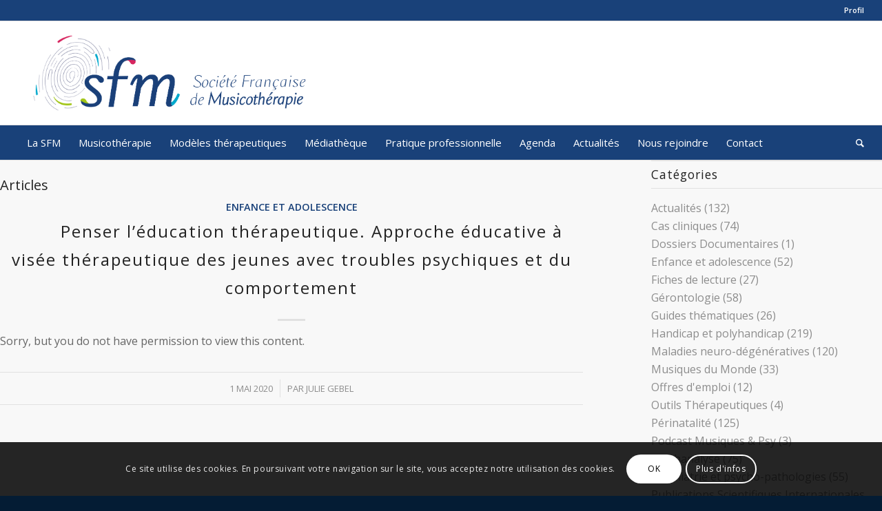

--- FILE ---
content_type: text/html; charset=utf-8
request_url: https://www.google.com/recaptcha/api2/anchor?ar=1&k=6LfrfMwUAAAAAAycepGTOoXpp6iUG0ItAO7pnrrx&co=aHR0cHM6Ly9mcmFuY2VtdXNpY290aGVyYXBpZS5mcjo0NDM.&hl=en&v=TkacYOdEJbdB_JjX802TMer9&size=invisible&anchor-ms=20000&execute-ms=15000&cb=cjb6ncrl4lxp
body_size: 46631
content:
<!DOCTYPE HTML><html dir="ltr" lang="en"><head><meta http-equiv="Content-Type" content="text/html; charset=UTF-8">
<meta http-equiv="X-UA-Compatible" content="IE=edge">
<title>reCAPTCHA</title>
<style type="text/css">
/* cyrillic-ext */
@font-face {
  font-family: 'Roboto';
  font-style: normal;
  font-weight: 400;
  src: url(//fonts.gstatic.com/s/roboto/v18/KFOmCnqEu92Fr1Mu72xKKTU1Kvnz.woff2) format('woff2');
  unicode-range: U+0460-052F, U+1C80-1C8A, U+20B4, U+2DE0-2DFF, U+A640-A69F, U+FE2E-FE2F;
}
/* cyrillic */
@font-face {
  font-family: 'Roboto';
  font-style: normal;
  font-weight: 400;
  src: url(//fonts.gstatic.com/s/roboto/v18/KFOmCnqEu92Fr1Mu5mxKKTU1Kvnz.woff2) format('woff2');
  unicode-range: U+0301, U+0400-045F, U+0490-0491, U+04B0-04B1, U+2116;
}
/* greek-ext */
@font-face {
  font-family: 'Roboto';
  font-style: normal;
  font-weight: 400;
  src: url(//fonts.gstatic.com/s/roboto/v18/KFOmCnqEu92Fr1Mu7mxKKTU1Kvnz.woff2) format('woff2');
  unicode-range: U+1F00-1FFF;
}
/* greek */
@font-face {
  font-family: 'Roboto';
  font-style: normal;
  font-weight: 400;
  src: url(//fonts.gstatic.com/s/roboto/v18/KFOmCnqEu92Fr1Mu4WxKKTU1Kvnz.woff2) format('woff2');
  unicode-range: U+0370-0377, U+037A-037F, U+0384-038A, U+038C, U+038E-03A1, U+03A3-03FF;
}
/* vietnamese */
@font-face {
  font-family: 'Roboto';
  font-style: normal;
  font-weight: 400;
  src: url(//fonts.gstatic.com/s/roboto/v18/KFOmCnqEu92Fr1Mu7WxKKTU1Kvnz.woff2) format('woff2');
  unicode-range: U+0102-0103, U+0110-0111, U+0128-0129, U+0168-0169, U+01A0-01A1, U+01AF-01B0, U+0300-0301, U+0303-0304, U+0308-0309, U+0323, U+0329, U+1EA0-1EF9, U+20AB;
}
/* latin-ext */
@font-face {
  font-family: 'Roboto';
  font-style: normal;
  font-weight: 400;
  src: url(//fonts.gstatic.com/s/roboto/v18/KFOmCnqEu92Fr1Mu7GxKKTU1Kvnz.woff2) format('woff2');
  unicode-range: U+0100-02BA, U+02BD-02C5, U+02C7-02CC, U+02CE-02D7, U+02DD-02FF, U+0304, U+0308, U+0329, U+1D00-1DBF, U+1E00-1E9F, U+1EF2-1EFF, U+2020, U+20A0-20AB, U+20AD-20C0, U+2113, U+2C60-2C7F, U+A720-A7FF;
}
/* latin */
@font-face {
  font-family: 'Roboto';
  font-style: normal;
  font-weight: 400;
  src: url(//fonts.gstatic.com/s/roboto/v18/KFOmCnqEu92Fr1Mu4mxKKTU1Kg.woff2) format('woff2');
  unicode-range: U+0000-00FF, U+0131, U+0152-0153, U+02BB-02BC, U+02C6, U+02DA, U+02DC, U+0304, U+0308, U+0329, U+2000-206F, U+20AC, U+2122, U+2191, U+2193, U+2212, U+2215, U+FEFF, U+FFFD;
}
/* cyrillic-ext */
@font-face {
  font-family: 'Roboto';
  font-style: normal;
  font-weight: 500;
  src: url(//fonts.gstatic.com/s/roboto/v18/KFOlCnqEu92Fr1MmEU9fCRc4AMP6lbBP.woff2) format('woff2');
  unicode-range: U+0460-052F, U+1C80-1C8A, U+20B4, U+2DE0-2DFF, U+A640-A69F, U+FE2E-FE2F;
}
/* cyrillic */
@font-face {
  font-family: 'Roboto';
  font-style: normal;
  font-weight: 500;
  src: url(//fonts.gstatic.com/s/roboto/v18/KFOlCnqEu92Fr1MmEU9fABc4AMP6lbBP.woff2) format('woff2');
  unicode-range: U+0301, U+0400-045F, U+0490-0491, U+04B0-04B1, U+2116;
}
/* greek-ext */
@font-face {
  font-family: 'Roboto';
  font-style: normal;
  font-weight: 500;
  src: url(//fonts.gstatic.com/s/roboto/v18/KFOlCnqEu92Fr1MmEU9fCBc4AMP6lbBP.woff2) format('woff2');
  unicode-range: U+1F00-1FFF;
}
/* greek */
@font-face {
  font-family: 'Roboto';
  font-style: normal;
  font-weight: 500;
  src: url(//fonts.gstatic.com/s/roboto/v18/KFOlCnqEu92Fr1MmEU9fBxc4AMP6lbBP.woff2) format('woff2');
  unicode-range: U+0370-0377, U+037A-037F, U+0384-038A, U+038C, U+038E-03A1, U+03A3-03FF;
}
/* vietnamese */
@font-face {
  font-family: 'Roboto';
  font-style: normal;
  font-weight: 500;
  src: url(//fonts.gstatic.com/s/roboto/v18/KFOlCnqEu92Fr1MmEU9fCxc4AMP6lbBP.woff2) format('woff2');
  unicode-range: U+0102-0103, U+0110-0111, U+0128-0129, U+0168-0169, U+01A0-01A1, U+01AF-01B0, U+0300-0301, U+0303-0304, U+0308-0309, U+0323, U+0329, U+1EA0-1EF9, U+20AB;
}
/* latin-ext */
@font-face {
  font-family: 'Roboto';
  font-style: normal;
  font-weight: 500;
  src: url(//fonts.gstatic.com/s/roboto/v18/KFOlCnqEu92Fr1MmEU9fChc4AMP6lbBP.woff2) format('woff2');
  unicode-range: U+0100-02BA, U+02BD-02C5, U+02C7-02CC, U+02CE-02D7, U+02DD-02FF, U+0304, U+0308, U+0329, U+1D00-1DBF, U+1E00-1E9F, U+1EF2-1EFF, U+2020, U+20A0-20AB, U+20AD-20C0, U+2113, U+2C60-2C7F, U+A720-A7FF;
}
/* latin */
@font-face {
  font-family: 'Roboto';
  font-style: normal;
  font-weight: 500;
  src: url(//fonts.gstatic.com/s/roboto/v18/KFOlCnqEu92Fr1MmEU9fBBc4AMP6lQ.woff2) format('woff2');
  unicode-range: U+0000-00FF, U+0131, U+0152-0153, U+02BB-02BC, U+02C6, U+02DA, U+02DC, U+0304, U+0308, U+0329, U+2000-206F, U+20AC, U+2122, U+2191, U+2193, U+2212, U+2215, U+FEFF, U+FFFD;
}
/* cyrillic-ext */
@font-face {
  font-family: 'Roboto';
  font-style: normal;
  font-weight: 900;
  src: url(//fonts.gstatic.com/s/roboto/v18/KFOlCnqEu92Fr1MmYUtfCRc4AMP6lbBP.woff2) format('woff2');
  unicode-range: U+0460-052F, U+1C80-1C8A, U+20B4, U+2DE0-2DFF, U+A640-A69F, U+FE2E-FE2F;
}
/* cyrillic */
@font-face {
  font-family: 'Roboto';
  font-style: normal;
  font-weight: 900;
  src: url(//fonts.gstatic.com/s/roboto/v18/KFOlCnqEu92Fr1MmYUtfABc4AMP6lbBP.woff2) format('woff2');
  unicode-range: U+0301, U+0400-045F, U+0490-0491, U+04B0-04B1, U+2116;
}
/* greek-ext */
@font-face {
  font-family: 'Roboto';
  font-style: normal;
  font-weight: 900;
  src: url(//fonts.gstatic.com/s/roboto/v18/KFOlCnqEu92Fr1MmYUtfCBc4AMP6lbBP.woff2) format('woff2');
  unicode-range: U+1F00-1FFF;
}
/* greek */
@font-face {
  font-family: 'Roboto';
  font-style: normal;
  font-weight: 900;
  src: url(//fonts.gstatic.com/s/roboto/v18/KFOlCnqEu92Fr1MmYUtfBxc4AMP6lbBP.woff2) format('woff2');
  unicode-range: U+0370-0377, U+037A-037F, U+0384-038A, U+038C, U+038E-03A1, U+03A3-03FF;
}
/* vietnamese */
@font-face {
  font-family: 'Roboto';
  font-style: normal;
  font-weight: 900;
  src: url(//fonts.gstatic.com/s/roboto/v18/KFOlCnqEu92Fr1MmYUtfCxc4AMP6lbBP.woff2) format('woff2');
  unicode-range: U+0102-0103, U+0110-0111, U+0128-0129, U+0168-0169, U+01A0-01A1, U+01AF-01B0, U+0300-0301, U+0303-0304, U+0308-0309, U+0323, U+0329, U+1EA0-1EF9, U+20AB;
}
/* latin-ext */
@font-face {
  font-family: 'Roboto';
  font-style: normal;
  font-weight: 900;
  src: url(//fonts.gstatic.com/s/roboto/v18/KFOlCnqEu92Fr1MmYUtfChc4AMP6lbBP.woff2) format('woff2');
  unicode-range: U+0100-02BA, U+02BD-02C5, U+02C7-02CC, U+02CE-02D7, U+02DD-02FF, U+0304, U+0308, U+0329, U+1D00-1DBF, U+1E00-1E9F, U+1EF2-1EFF, U+2020, U+20A0-20AB, U+20AD-20C0, U+2113, U+2C60-2C7F, U+A720-A7FF;
}
/* latin */
@font-face {
  font-family: 'Roboto';
  font-style: normal;
  font-weight: 900;
  src: url(//fonts.gstatic.com/s/roboto/v18/KFOlCnqEu92Fr1MmYUtfBBc4AMP6lQ.woff2) format('woff2');
  unicode-range: U+0000-00FF, U+0131, U+0152-0153, U+02BB-02BC, U+02C6, U+02DA, U+02DC, U+0304, U+0308, U+0329, U+2000-206F, U+20AC, U+2122, U+2191, U+2193, U+2212, U+2215, U+FEFF, U+FFFD;
}

</style>
<link rel="stylesheet" type="text/css" href="https://www.gstatic.com/recaptcha/releases/TkacYOdEJbdB_JjX802TMer9/styles__ltr.css">
<script nonce="cUIoRPK9X2yJjJhIMdDg_Q" type="text/javascript">window['__recaptcha_api'] = 'https://www.google.com/recaptcha/api2/';</script>
<script type="text/javascript" src="https://www.gstatic.com/recaptcha/releases/TkacYOdEJbdB_JjX802TMer9/recaptcha__en.js" nonce="cUIoRPK9X2yJjJhIMdDg_Q">
      
    </script></head>
<body><div id="rc-anchor-alert" class="rc-anchor-alert"></div>
<input type="hidden" id="recaptcha-token" value="[base64]">
<script type="text/javascript" nonce="cUIoRPK9X2yJjJhIMdDg_Q">
      recaptcha.anchor.Main.init("[\x22ainput\x22,[\x22bgdata\x22,\x22\x22,\[base64]/[base64]/e2RvbmU6ZmFsc2UsdmFsdWU6ZVtIKytdfTp7ZG9uZTp0cnVlfX19LGkxPWZ1bmN0aW9uKGUsSCl7SC5ILmxlbmd0aD4xMDQ/[base64]/[base64]/[base64]/[base64]/[base64]/[base64]/[base64]/[base64]/[base64]/RXAoZS5QLGUpOlFVKHRydWUsOCxlKX0sRT1mdW5jdGlvbihlLEgsRixoLEssUCl7aWYoSC5oLmxlbmd0aCl7SC5CSD0oSC5vJiYiOlRRUjpUUVI6IigpLEYpLEgubz10cnVlO3RyeXtLPUguSigpLEguWj1LLEguTz0wLEgudT0wLEgudj1LLFA9T3AoRixIKSxlPWU/[base64]/[base64]/[base64]/[base64]\x22,\[base64]\x22,\[base64]/CjMO3w5VzwqjDo8OhTcKQwqnCp3bChn9FwoTDusONw4vDk1LDjsOzwqTCo8ODB8KcOMKrYcK4wofDiMOZPcKZw6nCi8OYwpQ6SiDDumbDsHp/[base64]/[base64]/Cl8ORdsOdM00AwqJAXCbCksOzVFzClsOkEMKmW3DCnsKdFw0PAcOrfmbCqMOaesKfwoXChjxewrPCpForBsO3IsOteFkzwrzDnTBDw7kLLAg8DmgSGMKyVlo0w44Tw6nCoSgodwTCiwbCksK1RVoWw4BBwrpiP8OdFVByw5LDr8KEw64Qw7/DinHDqMO9PRofbyodw5g9QsK3w57DhBs3w7XCjywEXy3DgMOxw6DCmMOvwoggwq/DnidbwrzCvMOMMcKbwp4dwq/DqjPDqcO2ODthIcKhwoUYd1cBw4A9K1IQGsOKGcOlw6XDncO1BB4XIzkNNMKOw41wwq56Oj7CgRAkw4zCrzchw4wiw4PCp2obf1bCqMO7w7pvGcOOwrTDq2vDhMOdwr3DisOsRsO3w4TChG4ZwpBgWsKfw4rDi8O9LC4IwpPDsWTCscO5MDvDqcOPwrXDoMORwq/DrDbDvMOEw6LCh0ZZMmI3YWVCCcKrFGc9Ui5jND7ClRvDu24kw6PDugkXEMOawoYawpbCkTfDuwrDj8O6wr9POk02VMOxWi7DhMOqNDXDq8OtwoBlwpgSNsOOw45OVcO5Qyl/TsOVw4rCqTBNw6vCqTzDj0vClVfDrMOtwpVKw5XDrRXDrRxbw7gUwrTDksOWwp8mUHjDvcKoTB9RY3FXwoA1IEjCk8OybsKcM1d4wrpUwpdUF8K8Z8Oww5/Dq8Ksw6/[base64]/[base64]/DlsUwrkUDwIedkFQwr9IVcKCNsKjG3sndcKBThjCmFfCgAnDlMKZwpbCg8KKwoxbwrAxR8OkV8OfPSQLwot6wp1hFxbDlMOdJHBtwrLDuEPCigTCpG/CkjrDm8Opw49Kwq97w4FDRzHCkUvDqx3DkcONWQUXWcOld18QdFjDh1w4Oz7CqFVlO8Ocwqg/[base64]/CgMKMFsKuw7fDm1rDksOVP8OMBcOmZnJ/w4B/RMKNUMObGsKZw4/DjAjDicK0w44bA8OgAkzDpmFbwrA7c8OPFQtubMOVwopdf1/[base64]/DqMKfwothG8KlAsKbw4VswpDDjxPDrMKcw7fDnsOwK8OGfMOqPwA3wofCkhHDkQvDgXZ4w4VFw4DCtcOSw61yMMKXU8O7w6PDvcKOWsKpwqXDhnHDsUbCqy/CtF57w6ZcfMKDw7RkVwl0wrrDsQR+ejDDpwjCjcOhY2Fww4rCoAvDtXARw6FBwo/CtcO+wqZmO8KfB8KbQsO1w6kjwozCvTAXAMK0JsO/w53CiMKGw5LDvsKeV8KGw7TCr8O1w4rCtsKNw645wpleEng9YsKvwoDCmMOvQBNCTQZFw7I/P2bCt8OVHMKHw4TCpMO5wrrDt8OeGMOnJiTCo8OSE8KSaX7DmsKOwp4kwrXCg8OrwrHCnQ/[base64]/CtwsVcB4iFsOKemLDgXwNw43CusK3LcKFwrBHB8KTwofDtcKZwpd6w4vCuMOIw4nDjMOhRcKzQmvCisK6w7DDpibDizfCqcKtwqDDoGdjwqYrw55/wpLDs8O/cxpMbDvDicKbaB7CmMKywoXDo3oQwqbDsFfDvsO5wr3Dh3/DvSwQL3UQwqXDkVnCu11KX8O5wqQjRGPDuSoVTsOLw63DjVdRwo3CtMKQRQbClCjDh8KtVsOWR0PDmsOaN2pddWMCLzN9wpbDsxTCjjcAw4fCkiTDnHVgUsOBwr/[base64]/[base64]/Dg33CiD3Dj2vCp8KkB8Kic8OAD0LDowfDqBLDrMOGwr7ChsKmw5YoecOjw5RHFg3DjAnCgGnCplLDqBYsdAbDlMOiw57CucKzwpjCl3lET3PCjVtYUMKww77DtcKcwoDCriXDuhMndEIINVF1RW/DrGXCu8KjwrzCpMKIBsKNwrbDicKfWX3DjT3DlU7CjsOeBsKdw5fCucKsw6DDisKHLwNcwrpuwpPDtUdZwprDpsOdw50cwrwXwpnCnsOeJD/[base64]/DsMKZScOFH8KiI30WAhdBwqvDjcOewr5FAMOYwoICwoQ1wqTCp8OJNCJhM0XCksOrw5nCg2zDrMOIUsKZDMOHGz7Cj8KuR8O/IcKBSybDkRI/f1LDs8OdPcKCwrDDucOnNcKVw5MOw4MNwpjDjgNlPgTDpzLCrSRAT8OjXcKDDMOWbsKsc8KQwp8BwpvDpgrCssKIZcO2wpnCr3/[base64]/w5zDuifCqcOswqzDk8KxQMOzPy7DpMOmFsKxHT5AWXFeYwbDl0Abw6bCs1HDjXDCuMONKcOyfWQ/NWzDv8KWw5NlKw3CnsK/woPDr8Krw4gHHMKuw5liTMK/EsOyAMO3w4bDl8KTNFLCkhVQV3xCwoM9RcO1Qjp9TMODwo7Cq8O8wqRjFMO5w7XDrRsHwrXDtsO9w6TDjcKOwrNZwqHCsmrCvU7CnsKEwq3ClsOewrvClcKPwpDCm8KXalovIcOSw558wr5/UVTCjHzCpsOEwpnDnsOraMKzwprCn8O/JU1vYzQzXMKTZsOsw7fDhWrDmzchwpPDlcKhw7/DhSPDsFjDixzCoFDCs2gtw5wLwrxJw7pCwoPDhRcJw49Mw7fCp8OKCsK4w4QQVsKNw7XDhmvCo1tfDXxTMsOMW23DnsO6w4xbACfCjcK6cMO4Oi8vwpBzHihkOw1uwqwlSGIcw5wuw55/f8OCw5NiXsOXwr/CjWJ7U8Klwr3Ct8ORasOEYsOhKUvDuMK7w7Yzw4RYwodkQ8Okwo9nw4jCusK/D8KpK2bChcKKwovDmcK5VsOeVsOmw75Iwq8Hbhs/wrPDicOPw4LCkDfDnMK+w4F7w4XDlWnCgwEuEMOqwrTDsBFpMUnConxqA8KTO8O5DMKgRwnDig9xw7LCu8OkKlbCuXU3Y8O2L8KZwrpAeX7Dv1F3wq7CnDxswp/DigkvU8KlFcO9HX/DqMOxwqjDswDDoHMzWsOtw6fDmcO/[base64]/CsArDncKfw55Owqg9w7dNwrMywr0BUyLClGpTVxMoCsOJH1XDlMO4L0DChHYZGnF1w4wow5HCvwkpwpQEBQPDrwNXw4fDuxtpw63Dh2/DggcGOsK2w7/DmX4rwqbDtixFwoxZZsOAdcK+fcKSPcKBMsKJLmZyw7tow6fDllo4FyJCwoPClMKwPDl2w67DgFRew6o/w6HCmHDCpgHCrxbDjMOfSsKgw6V9wo0Tw5MCCsOcwpDCl1EoR8ObfkTDjBTDjcO7Ly7DrCBaQEBjWMK/[base64]/S8OyUDfDqSzDo8O3BU5zZX0ywqDDjGTDpCLCtS7DlsOWEsKCI8KOwrXCm8OWGXxbwoPCi8KMHwEwwrjDmMOmwobCqMOcQ8KiEENwwrVWwqI/wpbChMOZwqwSWnDChMKywrxzRCEfwqcKE8KvXQ7ClXxfZ2luw7ReecOOT8Kzw5AKw4ZHD8OReTVnwqp6wo3DnMKqelJ+w5PDgsKwwqTDpcO1AlfDoE0yw5bDkAE2ZsO/Tn4YcEPDhwzCjD58w5UuP1Jbwp9vaMOqUhNIw7PDkQvDvsK5w61owqrDnsKHw6PCtjoDasKbwr3CqMOgQ8K7biDCryfDrSjDkMORbcKMw4clwrfDsDFNwrZPwobCj04jw7DDlXPDrsOqwq/DkMKbDcKfB2Z4w7/[base64]/[base64]/wqhsw4PCtcKhw7PDu8KhwprDqgjCjgHDt0JuDcK0N8OccStRwrJSwpw8wpjDr8ODQEDDoU1qT8KRRyTDpwNTAsOgwo3DncOXw4XCrcKAL2XDtMOiwpIgwpDCjEXDqhdqwo7DvG5nwpnCuMOLesKNwrjDusKwLAwRwr/Ch2o/GsOTwrkjH8OCw6kTBml9YMKWWMK2bDfDiiNVw5pzw4XDuMK/wpQtc8O/w7/CocOOwrPDiVPCrwZcwoXCnMOHwpbDjsO6F8KJwrl7X21HeMKBw6XCpB1aMR7DtsKnXn55w7PDiAB5w7dZScK5bMKBfsO4Eh4FNcK8w6PCkFNgw5lJNsO8wo8TVQ3DjcOkwo7DssOgfcOhKQ/Dr3Avwo49w41KPxvCgcKsG8Kcw5czRcOGTV3Dt8O3wq7CiFQ3w6xte8KywrRaTMOuaW4Hw6cnwp/[base64]/Dr8O6w7E0woTDuH3CqsKhwonDljHCjCUnw5ALLXvDtHtCw7bCtnzCgxDCrcOKwoPClsKiFcKbwr4Vw4IxdlhDQ3Bnw5REw6HCiFfDpcOJwrPClMKzwqLDrcKdU3dSBjwGdWd6BnjDu8KPwoNSw7JUO8KKY8Ojw7HCisOUE8OVworCiX8uGsOFD2jCh1Ejw7/CuRXCtmRuU8O2w5s8w67CoEM/AxHDkcO3w5IaFsKHw4zDvMODCMOkwpEuRD3CvmDDvBpNw6rComp0X8KfPl7DsA9pw5FXVsKBGsKENsK/WGskwpIqwpJ8wq8vwoc2woDDs1B7XypmN8Ohw7M7PMOcw4LChMObPcKJw4zDmVJ8G8OEN8KzCEbCryRpwoRmw5TCsSB/aBtQw6LClGYuwpZWBsOdDcO4GjotDiYgwpzChWd1wp3Clk/Ck0HDv8KxA1nCgQxrGcOwwrJDwpQqEMOMT0UdTsOmbsKIw7tww50zNCREd8O3w4PCqsOhZcK3Zi7CrsKDJsOPwrbDlsKowoUOw6LDjcK1w7luBGxgwo7Dn8O7SFfDtMO5ZsObwrEsA8OSUlQLRDXDi8KQSsKOwqXCmMOpbm7DkijDm2jCjCdDXcODCcKew4/DscKxwoEdwq9SRTtQHMOMw449PcK/CD3Cv8KvY1XDhQ0aVkwaMhbCkMO6wpI9KQrCi8OIU0bDikXCtMKWw5h3BsOIwq3Cu8KrQ8OPX33DpsKJw5kowqPCjcOXw7LDqV/CkH4Jw4JPwqI7w5TDgcK9w7LDvsOhZsKgLcO+w59AwqbCtMKOwrhUw4TCgCVbGsK7NMOKd3HCj8K7DVbDjsOzw4UMw7l/w5EYN8OJZsK6w6MPw4nCpTXDi8K0wrvCicK2Jjo9wpEIB8K4KcK0XsK8N8OiNQ/DtAQxwozDgsKYw6jCn0kiZ8OnS1oTdsOXw4ZXw4B+ZGbDrhp9w4F7w5XCjcKhw7kOLsOjwoHCh8OtCEnCpcK9w6Iww4VMw6AUP8K2w5FWw4dXJFLDuAzCl8OEw78vw65gw43CjcKHDcKDdybDqMOFFMOfMGPDkMKIAwrDnnZnbTvDkg/DoF1EQ8KGEcKgw73CscOnecKqw7kuw4EfEWcew5piw5bCvMOPIcKew7wpw7FtP8KcwrrCoMODwrkQNsKTw6Vkw43Dp0LCqcKow6LCmMKvw7ZHN8KBQMKYwqjDqSvCu8KwwrBiEwsPLGnCtsK5VR4JL8KLW2rDiMOfwoDDqUQQw5fCkQXDiX/DnkRNIsKkwoHCiFhPwpDCgxBKwr/[base64]/DoEdawpQ7QDTCtMOtwqAyE8OzwqUhwqrCsW7CvDx1LFnCisOrHsOyBE/DmnbDgAYCw6HCsnFuEcK+wpc8UjLDg8O1wq/DkcOCw4DCpcOtEcO0TsK4FcOJMsOIwpx2RcKAUA4twp/DkCnDtsK6Y8O3w5k/XsOVasOmwrZ0wq0iwpnCrcKzXxjDiRPCvTsCwo3CulTCusO/RMOKwpcxdMKQLSZnwpQ4JsOGLBwQWFtrwrnCq8K8w4XDq2Zoe8KHwqZDE2HDnzsddcOvcMK3wpFgw79sw5RFwrDDlcKTEsO7c8K6wo/DuE/DqicYwrnCp8O1McOaU8KkTsO1aMKXM8OBS8KHBjNHBMO/AFQ2H011w7J9H8Ohw7/CgcOOwqTCgnLDpjrDnMO9b8K9PlcuwotlHQhPXMKOw5sBRMO5w7LCvcO4KEYgWsKLwofClmRKwq/DjirCgiorw4xoTCQzw4jDqmhDXmXCszAyw77CqinDkiUMw6hYG8OXw5/DvBTDg8KJw5IHworCt0Rjwo5Wf8OXT8KPfsKpc1/DqVR3J14mH8OyHgYbw7DCuG/DocK/w7bCjMKYWEZ8w75uw5p0UFYww6vDvhbCrcKUPEjClQrCsEbCvsKzHFQ6CVpAwovCucO9JcKbwpjCk8KBNsKgWcOBWzDCmsOhGn/[base64]/PnQnXQ/CjCFQJMO9eWXCrMKgwqPDgwrCmcONw6bCr8KawqRIcMKmYcK0O8Onwp3Cp3FOwp0FwqPDrU9gCsKieMOUej7CkQYCPMOFwozDvsOZKHAIH0vChX/[base64]/ClcO9wp3CgCIMwrHCnEbCrcOnKyV8BwtXworDk8OCw6bCo8K+w6c7bS4jUFkqwqvCk1fDilHCv8Oyw7/ChMK0UVrDt0fCocOAw6/DpcKPwpUkPDPCpjsbFhzCrMO0PkfCvUzDhcO9w6nCukUTXCtOw47DrmDClDhOM1tUw7HDnC57cBBkPsKDQcORIC3DnsKIaMO9w6gtIk8/wq/Ch8OefMK9HDwhIsOjw5TCpT7DpFwWwoLDu8Ozw5rCpMO9w7bDr8KCwoE7w4HCjMKII8KkwrrClSJWwpMIA1nCmcKNw53DtcKGP8OBbVbCocO7VTvCpkTDv8KGw681EMKVw57Dlk/ClcKjTwJ7NsKadcKzwo/DiMK6wrcwwpnDvGIwwp7DtsKDw5RhEcOUccOvbnLCt8OuFsK2woMfOV0FGsKBw7pkwqxlCsK+HcKhw6PCtwnCucK3EcOlMVbDnsOheMKeMcOOw5INwqzCqcODRTwoYcOKRTQvw7Q9w6V7WHEDScK4aztpHMKjFz/CvlrCj8Krw6hDw73CkMKZw7PCr8K6Xl4cwrdKQ8KfARvDusOawqQ0V19kwonClBbDghFXCMOuwrJ1wqNlTMKDE8O6wpfDuxAsawF7UHDDu0LCuzLCscOuwoXDmcKIBsKZOX9ywrbDmAggOMK8w4jChhEyCR/DoxVywqMtAMOxIW/DvcOUVsOiWgVyMgYEJMK3LGnCi8Krw6EPPCMjwrDDuxNPwrTDicOHRWo/Ryd9w7tHwpPCjsOrw6nCiVLDjMOCTMOMwo3CkC/[base64]/w6HCq8K7UFXDi8KBW8K5wrRHw6lww77Cnx0rwrkFwpXDuDFNw63Dp8KpwqRZXz/[base64]/Dr8ONW8OuBMK9wqUBb8OkUj0OSggiSh/DggzDjsKMQMKkw7fCn8O+SDfCjMKLbSnDssK8BSEYAsKWfMORw73DozDDrsKxw7zDs8OkwrvCsGEFEwQmwr46dG/DiMKcw4g9w5okw44BwqrDrcK6CRggw64sw5fCq2DDocOkMMO1LMOSwovDrcK/R3oTwowXS1AiWMKKw5vCshPDlsKXw7J+V8K3Akc4w5PDs1nDqi7CsFnCjMO/wpNCW8O7wr7Cu8KAS8OIwolDw6/[base64]/[base64]/w73CrsO0w75ywrzDtsOBwobDkC/CoTIDDT/DvEZGez9cOcKdYMOCw6w/woZyw4PDnSwHw6dJwr3DoRPCr8KwwovDrMOzLsOJw7tawoQyNURJPcOlwo4ww7vDuMKTwp7CuXTCtMObKTQgYsK3KjhZHlMIWx3CrWRMw7TDinAONMOTTsO/w6jDjnHCoGIYw40bdMOrTQJPwrViP1zDkMO4w45Dw4lSXXHCqGsQSMOUw4tiBMKEBHLCrsO7wprDpjTCgMOxwp1IwqRdVsK/[base64]/GDHCrsOOVcO6EcOKwrjDuCTCtyRlT0nCrS00wrTCnQpLecKyCsK6dSXDll3CgzhJQsKjDcOBwpzCnnkNw5nCv8Khw6F6JQHCm2NgBmLDrxQ8woTDpXjChn3CgylWwp5wwq/CvXh9EkkGVcKWOXIPY8O3woQRwqRiw7oRwpAUTjnDsRNQC8OfbsKDw4HCvcOPwobCn3k/ScOSw7A3S8OzK24DdG48wr8uwpxRwqHDtMKQZcOow7PDsMKhZQEMeVLDmMOXw48Nw7tcw6DDuDnChsOSwq5mwqjDohTCt8OKPCQwHHrDrcOtWgYrw5fDh1fDg8KYw71rKFMjwqAyEsKjRcOQw50jwq8BM8Ktw7nCv8OOJ8KQwr5VEyrDk1tJAsK9UxvCtjoHwo/ClH4vw4FcGcK5blzCuw7DusOdfFrCq3wFwp5+ecK6D8KzSnIAZFPCpU3CnMKLC1TCskDDg0wBNsK2w7A0w4/DlcK+RS8hK3MLXcOCw5XDr8OFwrjDjVEmw5lPan/CtsOOC3LDqcO+wr4xDMKmwrbCqjwcRMOvMgTDryTCtcKYSTxuw7JhXkXDqR4Awr/CsRjChR5bw59pw5PDrmU+DsOlQMK/[base64]/CpsOMQgdIw7PDjR/DlSBUwqNHJkRfZGXDg2/[base64]/w5fDrMKqJcKCGRbCuizCkVl7w5h6wpMdKcOFXkRZwrzCksONwrXCtcOiwqLDu8O+L8KUSsKrwpTCkMK/wqvDn8KRdcObwrYzwqNgYcOLw5bCgcOuw5vDn8Kmw4HCryM3wpHCn1VmJA3CjgXCjAI3wqTCp8Kza8KBwr3DlMK7w5AWU2bClQLDu8KQwpLCpj5MwptAR8OVw5HCrMKsw7HCp8KhGMO3X8KQw5/DisK0w6/ChgPCqkRgw7DCmRfCqWRnw4bDujJOwpPDiWlywoHDu0LDhDfDqsKeAcKpH8KHS8Oqw5EZwqLClnTCkMKowqc6w6guLQ86wrdRNWhyw6pnwpdIw60Tw5/CnMO0MsOpwonDhsK2csOlJW9RPcKOLQvDt3LDih3CqMKnOcOBScOUwpYXw43CikDCv8OzwrrCgcOcb0YqwpM/wqLDvMKaw4M+AUQMd8KqfizCvcO6YVLDnMKBaMKQVl3Dvw0FZMKzw43CmmrDk8KxU0EywrwZwoU0wqZ/[base64]/wrg/K3LCu8Orf8OKw7TCry9MdMKsw4pPOGrCi8Ojwp/DpCvDvMKiERfDikjCi1d0e8OkMATCtsO4w64JwrjDoGY+EUAcHsKhwrs0CsKqw6k+C0XCnMKDI3jDpcKew6Bvw7nDp8K1w5xibwQ4w4nCh2hUw6FTBCE1w6PCpcKow6/[base64]/CtsOUBxfDuMKBw7tEw59ww7rCs3FOcULCqsOXw6nCtEo2d8OWw5DCoMKTPmvDpcKzw4BVdsOIw6JUFsK/w78cAMKfbw7CkMKSLMKcZXrDoT14wokJHknCi8KMw5LDvcOIw4jCtsK3Tm1sw5/Dv8Kxw4AzTiPCgcONZ0zDmsO9VE/Dg8OXw5kLe8KcXsKzwowHZVDDkMKvw4/DpyPCm8K+w57CpyHDisKww4QfeWcyGlRsw73Dl8OyazTCp1ETTMO1w4hqw6QYw7peGjTCnsOWGX7DrMKPMMOew6vDsixkw6bCo385woFhwonDoyzDg8OPwq5RFsKTwprDnsOqw5/CkMKdwo5eJ0TDkX9eV8K0w6vCosKAw4DClcKCw5DCg8OGcMOiZhbCtMO2woNAExwte8KTEEnCi8K7wp/Ci8OyU8KLwrbDgDHDkcKGwrDCgXhFw4TCmsKPJ8OTEcOydidVOMKBMDY1K3vCt01OwrNRPTojE8O0w6bCnFbDqV/Ci8OQKMOFPMOcwqbCu8KwwofDlCgAw7p1w7MqVycSwqfDgsOvOEYQT8OYwptVfcKLwozDv3XDq8O1E8KBXMOlYMKwV8KAw4dGwrxKw78aw64bwqkaeSPDiCjCjHUYw5Miw4gjLSHCmsO3wofCoMO7HWXDpx7DvMK8wrfCr3V2w7TDgMKYDMKSQsOuwo/DkHZSwqXCjSXDkcOswrDCvcKqU8K8FkMJwoXCn2d4wp8UwogXLzEbfkHDpsOTwoZ3EChTw6nChiXDtDLCkg4kKltcbSATw55Mw5DDqcOhw5jCocOofcOFw7dGwq9aw6NCwqbDpsOkw4/Dt8OkL8OKE2FjDGZQdcOyw79tw4V0wqV5wrbCoQYAWwFMdcKfXMKgSG/Dn8OAJT0nwqrCncOSw7HChWfDvkHCvMODwq3DosKVw605wrDDu8Oww5TDrQNOFcONwrHDo8KPwoEiesOkwoTCvsOvwo0hLsK9HT/CsWg9wr3CisOuDkLCoQFrw7h9UD5Fa0DCssODBgNdw4hAwrENQhlZSmU1w5jDrsKswqNfwqopCHswIsKpeUYvA8KXwqXDksKCGcOxIsO8w5TDoMO2P8OVDcO9w5Y3wrFjwrPCisKFw4wHwrxcwoXDo8K9JcKjfcK/XmvDk8OMw6FyEUvDscKTPFnDmWXDjlLCmC8tVxfDsTrDtWhTLxZ0ScKeXMOEw4lTKmXCuVljCMK+aR14wqUFw4rDtcKkCMK+wpLChMK5w5FEwr1KG8KUA3HDk8OhEsOJw6TDvUrCqcK/[base64]/[base64]/[base64]/[base64]/[base64]/CmcKPBlnDvsObSMKhK8KRw53DvsKtw6PCrTjDiRUyDwfCowpWPF/[base64]/CjcOBwq3DrBvDiMO1w6bCksKlcB56VRjCizrCuMKzQC3DlG7ClAPCssOWwqlUwoZXwrrCi8KwwonDncK4UnPCq8KIw7FXXxo/wpR7IsKgasKjHsKqwrQAwr/Dn8OLw59pdcKnw7rDlXwvw4jDvsOKfcOpwppqcsKIccOWI8KpX8OVw4LCq2DCt8KuacKSSRDDqTHCnAd2wp8nw7/[base64]/Cm8Kcw5/CgMO0TUQFw6NLal/CvVXCoFXCpAbDmHjCscOAcAYkw5LCjEjChVc3RVDCmsOuFsK+woPCtMKhY8Ocw53DhMKsw45zeRAIWkIacy0Iw5fDu8OQwrvDnlAMY1M8worCunlZV8O/[base64]/[base64]/CiwjCmAYfwo8Me0ldw5HCoxdbwppMw7HCpcKJw5HDncOEFGBpwodLwoR+BsO8YEfCqBrCqwpBw7LCn8KZBMKrenNIwqNAwo7CoghLbxEYFBxQwpjCpMKJJsOIw7DCjMKKNyMFESgDOELDvhfDjsKYKm/CgsObS8KKacK8wpo0wqFKwqzCsEVICsO8woUVfcOPw5jCv8OyHsOsXw3CtcKtCxDClMOAEsOPw4bDoG3CvMOow5DDpWrCnD7CpXrDjxUKwrROw7YWTsOZwp4SVgJRwpXDjn3DscOYOMK7NFvCvMKEw7PCk087wosRfcObw5c/[base64]/CiE/DlFvDiMK8w5rCkQZpAMK1wqjDksKKBUISDkdBwpdkOMOxwoLChH5Kwot4H00Vw6ZLw4/[base64]/ChgxMwrfDm8OSaxc8AsOvQnfDrE/CqcKBfMK1NE7DuzLCgsK9QcOuwoRnwrrDu8K4B03Cs8KsU2Fpwrh1TiDDkE3DlBLDrljCsmxww6Qow5d2wplIw4QLw7TDssOcXMK4U8KowofCvsOnwo9CVcO3EyTCvcKRw4nCkcKrwokLH2jCqknCl8OANDkkw4LDhsKOTB7CrU/[base64]/Dr8Oww43DgsKJw5vDvG7DmsK+FkPDn8O/w4fDqMKIw7F2DnE2w4VrA8KBwr5Nw6cqKcKyIhLDpsKnwpTDosOlwozDnilEw4IsE8OPw5/DgzXDjsOZEsOIw4FvwocDw5tFw5wEYG/Djmovw5hpRcORw5hZMMOscsODKzFCw7vDsCfCtWjCq0vDunPCj27DvF4LXDnCmwvDpVRjZMOtwp0Aw5cnw5skw5B+woJ7OcOddzrDnk8iK8Kfw4V1Zk4cw7FpEMK3wok2wpPCpsK9wr5OIMOjwpksLcKYwq/DpMKKw7TCkBhrwoPCphc9C8KPC8KuWMKvwpFMwqgBw4xxVl/ChMOXEnvCu8KmNg5Lw4fDihADdS7CisO0w58BwpIPMxN9W8ONwrPDsEPDhsOaZMKjQMKfCcObRW3CvsOMw4zDuQoDw4vDpcKhwrTDqC5RwpbCr8KlwpxswpF/wqfDk10FdWTCm8KWXsO2w7wAw5fDugXDsVkWw4Utwp3Cki7Cnw9FBMK7BVbDt8ONCSXDnVsPKcKCw47DlMKmf8O1GFVPwr1bLsKhwpjCvsKLw7bCnMKcax4lw6jCuylyAMKqw47ChAwUGDbDo8KnwoEJw77DhlttWsKWwr3CvmTDm01PwrHDjsOdw5/Du8OFw6J5ccOXKVwYccOlV15jMRM5w6XDjTkzwogWw5hQw6jDgVtCwofDsG0wwqQtw5x0YjLCkMKnw6pwwqZII08dw7U8w5vDn8OhMRUVAFbDhwPCgcKXwoTDmAQtw4UZwobDnTnDmMOPwojCknhSw7tVw60kVsKDwoXDsjLDsFwoTCxjw7vChhTDgW/Cuy92w6vCvXnCr1kbwqsjw7XDjz3Cu8K0V8OTwpDDtcOIw4oRMhFBw7UtEcKYwrfCrkPCksKmw4guwpbCrsKow4PCjAdYwrPDo39iYsORbFt/wrzDksK+w7TDljVWQsOiOsKJw7JeUcKdCXdKwrgxZsOCw4Jww50aw77Cr0A6w4DCgcKnw43DgMOjKEMNLMOhHxzDnW3DmTd2wrfCuMKjw7fDo2PDjMKjK1nDnMKIwqTCqMKrdQvCim/ChlIYwr3DqMK8I8KRUsKGw4EDwp/DgsOrwoMLw7/CtcKkw4zCvSfDo210VsK1wqFOJGrCsMOIwpTCn8OEwpTDnAvClsO9w4fDuC/[base64]/[base64]/wo/CssKOfAxxw6nCs8OLW8KncArDs1rDjwsiwpgOeRHCpcK2w4E9XQjDmBPDv8OrBkTDrsKWMDRIEMKdYRZHwqfDusOXHH42w5csSDQVwroAFQTCgcKWwqcIZsO2w6bCgMKHPVPCvsK/wrDCqDDDocOyw7A6w4obJHHCjcK9cMOtdQ/[base64]/DhMK8woHDsMO/wrLCpUnCuQtgw6jCqhB9SMK6wpwVwq7Cq1XCoMOxd8OTwpvDgMOWCsKXwqRWTxTClsOUPh1/AA44SkUtF17DkcKca18Iwr5JwrsPYyk+wp7CocOBUWsrZMK3AGx7VxdTc8KzcMO4CMKoNMOmwpk/w7wSwq1Mwp1gw7pUVE9vPUklwr4McEHDvcKRw7o/wp3CrSvCqDLDk8Olw4PCuhrCqsK7TsK4w7grwpHCtH09NCo/O8KdMw4aTcKAB8K4flzChB3Cn8K0OR5swqkrw7N5wpLDncOKEFRNXMKBw5XCqmnDvifCv8OUwpTCiEtVdSckwr52wqrCnEDChG7DvhJswo7DulbCsXTCjQzCocOFw6g5w61wMmzDnsKLwqEew4wbDsO0w5LCo8Opw6vDpwpWw4TCjcKsBMOPwq/DtMOaw7Mfw6HCl8Ktw5UqwqvCssOxwqd8w53Crn8TwrHCpMKyw6t7woAMw7UaHcOmexHCjVXDrMKywo0ewozDssO/c0PCoMKfwo7CkkpgMsKrw41vwpzDssKiM8KfJiPClwLCqBvDt08NAcKsWQnCnMKIw5BRw4E9dsKYw7PCo3PDmsK8Ih7DrSUkBMK/LsKtIEXDmkPCllXDrmJDd8K8wq/DqzRuE2FTUi0+UnFuw419Hy7Cg1LDqsKEw7TClH1DUFLDvxI5Lm/Di8OYw6k6asKBfFIvwpFEWmd5w4/DtMOGw7nCqxwowq96QWIpwopiw7HCqz1JwqVwO8Klw5/CucOMw7kaw7B4MsOJwobDosKvf8ORwprDpUfDqCXCrcOjw4zDqjkzCQ5uwp3DsivDq8KWLwDCoDprw4PDphrCgDIXw6xxwqfDnMK6wr5LwojCoCPDl8OXwoRhMic/[base64]/[base64]/wqERw5DCl8KyG8OYw65Ww79UwrrDoizDncKPaifDrsO2w5HCisOUV8O5wrpuwqxQMlIhY0h/DU/Clisiwp56w7DDhcKnw5nDtsOTLcOgwoMxa8KjAMKFw4PChloGORnCpUvDnlvCjMKgw5bDncOjwoxxw5cBVSLDsijCln7CmB/Dm8Kdw4BVMMKlwopGRcKiMsOxJsKDw4fCoMKQw79Iw6hnwobDhx8dw6ENwrjDjwBQecORZMOzwqzDk8OuBUFiw63CmwAWJEhiMi/Dt8KuWcKkfzcRW8OxbMKfwoXDo8Ogw6XDhcKcd3LCqcOqXcOKw4DDkMKkUUbDsQICw43DkMKvZSzCnMOMwqbDpnTDncOCK8OuA8OUSsOHw4fCo8OKecOSwppQwo11C8OUwrlYwrcZPHRGwrMiw5LDkMOVw6pswobCicKSw7h5w7nCuibDiMOcw4/DiEAbPcK9w57DjQN1w4pmK8Oxw5MTW8KdCQssw4c5asOoMwwsw5Isw4t1woBOaxp/HAbDvsKOb1nCuw03wrnDiMKQw7fCr0HDrTjCo8KSw6sfw67DmUF7BMObw5Ehw7XCtgnDjDjDt8Opw6fCoTHDicK6wrvDojLDusKjwpfDjcKSwqXDmHUUcsOswposw5/CssO9cEjClsOdT1vDvh3CgEAJwrPCqDzDn3XDrcKyEEfChcKRw5w3YcKeRlECHVHCrQ0Uw7IAEhXCnx/DrsOww6B0woRcw54/LcOewrR8EMK4wrAgKiMZw7zDtcOgJMOKNjY5wo93HcKbwqxgBhZkw6nDmcO9w5oUTGfCmMOrQ8OewoTCgsKiw7rDjR3Cu8K2BHnDhXDCgirDqWxxDsKFwoXCpDzCkXEXTyDDmzYRw5fDgMO9IQE5w68TwrMRwr3CpcO1w6sCwrEgwq/DmcKtOMOyQsKICcKzwqPCgMKywrs9aMOGXH8vw5jCq8KfN1B+CSdiZlBqw4fChEsMRAUcbGXDnzLDiQrCtXE0wojDiB01w6XCkw/[base64]/Ewpsw4A2NTQbdsKawo13Ln/CqMKRwo8ewpHChMKqLEtewpRPwo7CpMKZbDEHbcONIBJiwrYQwpjDm38dT8KiwrEeDUV/OCpbHhlPwrZ7RsKCKMOsX3fCg8Odd3DDtgbCrcKWOcOxEnoXSMOHw7BuTMOgWzrDo8O+EsKHw5dQwp4/[base64]/[base64]/Y1PDtsOjTgXChR7DuThQXBZNwoPDtz7DpnBow7TDkCk2woxcwow3AcOdw6pnFW7DlsKNw7l1OAAqbcOow6zDulUEPCDCiinCqcOEwqlDw7/DpWvClcOIW8O6wqrCkMO4w7N4w4Zdw7HDrMO9wrpEwplvwrHCpsOsD8O5a8KPUk0TGMOkw5HCh8KONMK3w5/[base64]/w57DosOZIQx/aTU+wovCiSjCi0HCucOKeik7L8OdB8ORwox4ccK3wqnCn3fDnTHCjW3CgUZaw4ZIYHovw6TCpsKyNwfCvsO2wrXCpyosw4oVw7fDulLCu8KgLMOCw7HCgsKOwoPCtD/Ds8Kzw6NsF0jDiMK4wpbDlhRzw4FUKzPDtSU8dsOCw6HDqHNEw6N4CVLDoMK/XWNlYVwmw5bCpsONWkfDvw1hwq5kw5nCucOcB8KmNsKfw61yw5ZKEcKTwqjCssK+a1DDkUvDoxR1wpjCoQYJSsKpRn9NIUYTwp3ChcKFek9ecUzCscOvwp0Ow5zCgMOsIsOneMK2wpfDkQxsaHzDoRxJwoIbw7bCjcK1ejwiw6/[base64]/w4Fkw4tgw7RhwplzJ8KYF1LDncOKwq3DtsOlIcKCw6TDg1IPcsK6aHHDpmZpWMKBesOew7lHAlNVwoprwpfCssOiBFnDmsKBKsOeIMObw7zCoXxwRMKLwoUxCHPCkGTCqhbDvMKKwo1fB2PCiMO+wrzDrUJ5f8OcwqnDl8KVXmbDhMOPwrQjRGx5w70rw6/[base64]/CocK6XRbCuBHDsMKdw5ptSFBMHw/CosOVL8OjYMKXCsOnwoE/woLDrMOtc8Otwp5bMMKJG3PDjhxGwqLDrMOMw4QPw4PCvsKmwqJcTcKBZsKgMsK7e8KxBQXDtjlqw4htwrXDjAVfwrnCtMKpwrvDvR4PScOhw6gZTBkRwoM\\u003d\x22],null,[\x22conf\x22,null,\x226LfrfMwUAAAAAAycepGTOoXpp6iUG0ItAO7pnrrx\x22,0,null,null,null,1,[21,125,63,73,95,87,41,43,42,83,102,105,109,121],[7668936,336],0,null,null,null,null,0,null,0,null,700,1,null,0,\[base64]/tzcYADoGZWF6dTZkEg4Iiv2INxgAOgVNZklJNBoZCAMSFR0U8JfjNw7/vqUGGcSdCRmc4owCGQ\\u003d\\u003d\x22,0,0,null,null,1,null,0,0],\x22https://francemusicotherapie.fr:443\x22,null,[3,1,1],null,null,null,1,3600,[\x22https://www.google.com/intl/en/policies/privacy/\x22,\x22https://www.google.com/intl/en/policies/terms/\x22],\x22/iZx3iFrs9Ey9b+irsCkrFJN/cr8hO9GEvhWmoyzRic\\u003d\x22,1,0,null,1,1765099970725,0,0,[36,42,150,232,185],null,[2,188,164,176,157],\x22RC-AwQBniRqwhdbQg\x22,null,null,null,null,null,\x220dAFcWeA6-S08UXbev4ZPfHRP79iv1B9x0EcjkL-7eyHg9qxMU_tLx7ANkpASInSl6cyxulzrOfHQ9IrUCSrYqQm-qBkSPZZlx9g\x22,1765182770694]");
    </script></body></html>

--- FILE ---
content_type: text/html; charset=utf-8
request_url: https://www.google.com/recaptcha/api2/anchor?ar=1&k=6LfrfMwUAAAAAAycepGTOoXpp6iUG0ItAO7pnrrx&co=aHR0cHM6Ly9mcmFuY2VtdXNpY290aGVyYXBpZS5mcjo0NDM.&hl=en&v=TkacYOdEJbdB_JjX802TMer9&size=invisible&anchor-ms=20000&execute-ms=15000&cb=6xxi4qruk6rf
body_size: 45394
content:
<!DOCTYPE HTML><html dir="ltr" lang="en"><head><meta http-equiv="Content-Type" content="text/html; charset=UTF-8">
<meta http-equiv="X-UA-Compatible" content="IE=edge">
<title>reCAPTCHA</title>
<style type="text/css">
/* cyrillic-ext */
@font-face {
  font-family: 'Roboto';
  font-style: normal;
  font-weight: 400;
  src: url(//fonts.gstatic.com/s/roboto/v18/KFOmCnqEu92Fr1Mu72xKKTU1Kvnz.woff2) format('woff2');
  unicode-range: U+0460-052F, U+1C80-1C8A, U+20B4, U+2DE0-2DFF, U+A640-A69F, U+FE2E-FE2F;
}
/* cyrillic */
@font-face {
  font-family: 'Roboto';
  font-style: normal;
  font-weight: 400;
  src: url(//fonts.gstatic.com/s/roboto/v18/KFOmCnqEu92Fr1Mu5mxKKTU1Kvnz.woff2) format('woff2');
  unicode-range: U+0301, U+0400-045F, U+0490-0491, U+04B0-04B1, U+2116;
}
/* greek-ext */
@font-face {
  font-family: 'Roboto';
  font-style: normal;
  font-weight: 400;
  src: url(//fonts.gstatic.com/s/roboto/v18/KFOmCnqEu92Fr1Mu7mxKKTU1Kvnz.woff2) format('woff2');
  unicode-range: U+1F00-1FFF;
}
/* greek */
@font-face {
  font-family: 'Roboto';
  font-style: normal;
  font-weight: 400;
  src: url(//fonts.gstatic.com/s/roboto/v18/KFOmCnqEu92Fr1Mu4WxKKTU1Kvnz.woff2) format('woff2');
  unicode-range: U+0370-0377, U+037A-037F, U+0384-038A, U+038C, U+038E-03A1, U+03A3-03FF;
}
/* vietnamese */
@font-face {
  font-family: 'Roboto';
  font-style: normal;
  font-weight: 400;
  src: url(//fonts.gstatic.com/s/roboto/v18/KFOmCnqEu92Fr1Mu7WxKKTU1Kvnz.woff2) format('woff2');
  unicode-range: U+0102-0103, U+0110-0111, U+0128-0129, U+0168-0169, U+01A0-01A1, U+01AF-01B0, U+0300-0301, U+0303-0304, U+0308-0309, U+0323, U+0329, U+1EA0-1EF9, U+20AB;
}
/* latin-ext */
@font-face {
  font-family: 'Roboto';
  font-style: normal;
  font-weight: 400;
  src: url(//fonts.gstatic.com/s/roboto/v18/KFOmCnqEu92Fr1Mu7GxKKTU1Kvnz.woff2) format('woff2');
  unicode-range: U+0100-02BA, U+02BD-02C5, U+02C7-02CC, U+02CE-02D7, U+02DD-02FF, U+0304, U+0308, U+0329, U+1D00-1DBF, U+1E00-1E9F, U+1EF2-1EFF, U+2020, U+20A0-20AB, U+20AD-20C0, U+2113, U+2C60-2C7F, U+A720-A7FF;
}
/* latin */
@font-face {
  font-family: 'Roboto';
  font-style: normal;
  font-weight: 400;
  src: url(//fonts.gstatic.com/s/roboto/v18/KFOmCnqEu92Fr1Mu4mxKKTU1Kg.woff2) format('woff2');
  unicode-range: U+0000-00FF, U+0131, U+0152-0153, U+02BB-02BC, U+02C6, U+02DA, U+02DC, U+0304, U+0308, U+0329, U+2000-206F, U+20AC, U+2122, U+2191, U+2193, U+2212, U+2215, U+FEFF, U+FFFD;
}
/* cyrillic-ext */
@font-face {
  font-family: 'Roboto';
  font-style: normal;
  font-weight: 500;
  src: url(//fonts.gstatic.com/s/roboto/v18/KFOlCnqEu92Fr1MmEU9fCRc4AMP6lbBP.woff2) format('woff2');
  unicode-range: U+0460-052F, U+1C80-1C8A, U+20B4, U+2DE0-2DFF, U+A640-A69F, U+FE2E-FE2F;
}
/* cyrillic */
@font-face {
  font-family: 'Roboto';
  font-style: normal;
  font-weight: 500;
  src: url(//fonts.gstatic.com/s/roboto/v18/KFOlCnqEu92Fr1MmEU9fABc4AMP6lbBP.woff2) format('woff2');
  unicode-range: U+0301, U+0400-045F, U+0490-0491, U+04B0-04B1, U+2116;
}
/* greek-ext */
@font-face {
  font-family: 'Roboto';
  font-style: normal;
  font-weight: 500;
  src: url(//fonts.gstatic.com/s/roboto/v18/KFOlCnqEu92Fr1MmEU9fCBc4AMP6lbBP.woff2) format('woff2');
  unicode-range: U+1F00-1FFF;
}
/* greek */
@font-face {
  font-family: 'Roboto';
  font-style: normal;
  font-weight: 500;
  src: url(//fonts.gstatic.com/s/roboto/v18/KFOlCnqEu92Fr1MmEU9fBxc4AMP6lbBP.woff2) format('woff2');
  unicode-range: U+0370-0377, U+037A-037F, U+0384-038A, U+038C, U+038E-03A1, U+03A3-03FF;
}
/* vietnamese */
@font-face {
  font-family: 'Roboto';
  font-style: normal;
  font-weight: 500;
  src: url(//fonts.gstatic.com/s/roboto/v18/KFOlCnqEu92Fr1MmEU9fCxc4AMP6lbBP.woff2) format('woff2');
  unicode-range: U+0102-0103, U+0110-0111, U+0128-0129, U+0168-0169, U+01A0-01A1, U+01AF-01B0, U+0300-0301, U+0303-0304, U+0308-0309, U+0323, U+0329, U+1EA0-1EF9, U+20AB;
}
/* latin-ext */
@font-face {
  font-family: 'Roboto';
  font-style: normal;
  font-weight: 500;
  src: url(//fonts.gstatic.com/s/roboto/v18/KFOlCnqEu92Fr1MmEU9fChc4AMP6lbBP.woff2) format('woff2');
  unicode-range: U+0100-02BA, U+02BD-02C5, U+02C7-02CC, U+02CE-02D7, U+02DD-02FF, U+0304, U+0308, U+0329, U+1D00-1DBF, U+1E00-1E9F, U+1EF2-1EFF, U+2020, U+20A0-20AB, U+20AD-20C0, U+2113, U+2C60-2C7F, U+A720-A7FF;
}
/* latin */
@font-face {
  font-family: 'Roboto';
  font-style: normal;
  font-weight: 500;
  src: url(//fonts.gstatic.com/s/roboto/v18/KFOlCnqEu92Fr1MmEU9fBBc4AMP6lQ.woff2) format('woff2');
  unicode-range: U+0000-00FF, U+0131, U+0152-0153, U+02BB-02BC, U+02C6, U+02DA, U+02DC, U+0304, U+0308, U+0329, U+2000-206F, U+20AC, U+2122, U+2191, U+2193, U+2212, U+2215, U+FEFF, U+FFFD;
}
/* cyrillic-ext */
@font-face {
  font-family: 'Roboto';
  font-style: normal;
  font-weight: 900;
  src: url(//fonts.gstatic.com/s/roboto/v18/KFOlCnqEu92Fr1MmYUtfCRc4AMP6lbBP.woff2) format('woff2');
  unicode-range: U+0460-052F, U+1C80-1C8A, U+20B4, U+2DE0-2DFF, U+A640-A69F, U+FE2E-FE2F;
}
/* cyrillic */
@font-face {
  font-family: 'Roboto';
  font-style: normal;
  font-weight: 900;
  src: url(//fonts.gstatic.com/s/roboto/v18/KFOlCnqEu92Fr1MmYUtfABc4AMP6lbBP.woff2) format('woff2');
  unicode-range: U+0301, U+0400-045F, U+0490-0491, U+04B0-04B1, U+2116;
}
/* greek-ext */
@font-face {
  font-family: 'Roboto';
  font-style: normal;
  font-weight: 900;
  src: url(//fonts.gstatic.com/s/roboto/v18/KFOlCnqEu92Fr1MmYUtfCBc4AMP6lbBP.woff2) format('woff2');
  unicode-range: U+1F00-1FFF;
}
/* greek */
@font-face {
  font-family: 'Roboto';
  font-style: normal;
  font-weight: 900;
  src: url(//fonts.gstatic.com/s/roboto/v18/KFOlCnqEu92Fr1MmYUtfBxc4AMP6lbBP.woff2) format('woff2');
  unicode-range: U+0370-0377, U+037A-037F, U+0384-038A, U+038C, U+038E-03A1, U+03A3-03FF;
}
/* vietnamese */
@font-face {
  font-family: 'Roboto';
  font-style: normal;
  font-weight: 900;
  src: url(//fonts.gstatic.com/s/roboto/v18/KFOlCnqEu92Fr1MmYUtfCxc4AMP6lbBP.woff2) format('woff2');
  unicode-range: U+0102-0103, U+0110-0111, U+0128-0129, U+0168-0169, U+01A0-01A1, U+01AF-01B0, U+0300-0301, U+0303-0304, U+0308-0309, U+0323, U+0329, U+1EA0-1EF9, U+20AB;
}
/* latin-ext */
@font-face {
  font-family: 'Roboto';
  font-style: normal;
  font-weight: 900;
  src: url(//fonts.gstatic.com/s/roboto/v18/KFOlCnqEu92Fr1MmYUtfChc4AMP6lbBP.woff2) format('woff2');
  unicode-range: U+0100-02BA, U+02BD-02C5, U+02C7-02CC, U+02CE-02D7, U+02DD-02FF, U+0304, U+0308, U+0329, U+1D00-1DBF, U+1E00-1E9F, U+1EF2-1EFF, U+2020, U+20A0-20AB, U+20AD-20C0, U+2113, U+2C60-2C7F, U+A720-A7FF;
}
/* latin */
@font-face {
  font-family: 'Roboto';
  font-style: normal;
  font-weight: 900;
  src: url(//fonts.gstatic.com/s/roboto/v18/KFOlCnqEu92Fr1MmYUtfBBc4AMP6lQ.woff2) format('woff2');
  unicode-range: U+0000-00FF, U+0131, U+0152-0153, U+02BB-02BC, U+02C6, U+02DA, U+02DC, U+0304, U+0308, U+0329, U+2000-206F, U+20AC, U+2122, U+2191, U+2193, U+2212, U+2215, U+FEFF, U+FFFD;
}

</style>
<link rel="stylesheet" type="text/css" href="https://www.gstatic.com/recaptcha/releases/TkacYOdEJbdB_JjX802TMer9/styles__ltr.css">
<script nonce="Xj0UUEf30ZpuRycOsSoyNw" type="text/javascript">window['__recaptcha_api'] = 'https://www.google.com/recaptcha/api2/';</script>
<script type="text/javascript" src="https://www.gstatic.com/recaptcha/releases/TkacYOdEJbdB_JjX802TMer9/recaptcha__en.js" nonce="Xj0UUEf30ZpuRycOsSoyNw">
      
    </script></head>
<body><div id="rc-anchor-alert" class="rc-anchor-alert"></div>
<input type="hidden" id="recaptcha-token" value="[base64]">
<script type="text/javascript" nonce="Xj0UUEf30ZpuRycOsSoyNw">
      recaptcha.anchor.Main.init("[\x22ainput\x22,[\x22bgdata\x22,\x22\x22,\[base64]/[base64]/e2RvbmU6ZmFsc2UsdmFsdWU6ZVtIKytdfTp7ZG9uZTp0cnVlfX19LGkxPWZ1bmN0aW9uKGUsSCl7SC5ILmxlbmd0aD4xMDQ/[base64]/[base64]/[base64]/[base64]/[base64]/[base64]/[base64]/[base64]/[base64]/RXAoZS5QLGUpOlFVKHRydWUsOCxlKX0sRT1mdW5jdGlvbihlLEgsRixoLEssUCl7aWYoSC5oLmxlbmd0aCl7SC5CSD0oSC5vJiYiOlRRUjpUUVI6IigpLEYpLEgubz10cnVlO3RyeXtLPUguSigpLEguWj1LLEguTz0wLEgudT0wLEgudj1LLFA9T3AoRixIKSxlPWU/[base64]/[base64]/[base64]/[base64]\x22,\[base64]\\u003d\x22,\[base64]/Du2jDq8Owwoggw4nCqg7DmsOtd1HDpU5ZwobCvjVfSy3DizZzw7jDtm4GwpfCtcOMw5vDow/CqyLCm3RSdgQ4w5rCqyYTwqTCj8O/[base64]/ChcOdTsKXJ8OsX8OsYGjCpxbDuwrDmTEcLFIFcl0ww64Kw7jCrRbDjcKPeHMmBwvDh8K6w5kOw4dWagTCuMO9wqbDncOGw73CvADDvMOdw6c3wqTDqMKMw6B2ARTDhMKUYsK4F8K9QcKBE8Kqe8K8SBtRbBrCkEnCu8O/[base64]/Cp8OgwpQFOsKncynCnsKjwpnDuXhFP8KAIiHDrGbCtcORHHsww6Z6DcO7wqvClmN7KGB1wp3CrCHDj8KHw6zCkyfCkcO/ACvDpEUcw6tUw5DCr1DDpsOWwrjCmMKcZXg5A8OtCCobw6TDjsOOWgsow6Q9wpzCgsKxTnAOL8KTwpMQIsKsEAIlw67Do8O9wrJVX8OtW8KXwogmw7BTfcOfw6M7w7HCrsOKLH7ChsOyw69MwrZNw7HCu8KwMFluJsOQR8K6C13DuC/Dr8KWwpIZwoE4wpTCqnEkU2vCtMKwworDkMKGw4nClzsKGE4ow5oqw7HCjntdJlHCjEHDmsOyw4rDoADCmsK5J0rCjMK9fT7DocOCw6MZU8OAw7bCsmPDm8OgE8KXJ8KKwrDDp3HCv8K0HcONw6zDniNAw45NccKKwr/DnAAYwqoOwpDCthXDhQoyw6zCsDjDgQoEOsK/OS7Cun1pY8KxHkMOMMK2R8K1YDHCoz3DlcOTGkpzw7ZZw64YIMKkw47CgsKNZFTCosO7wrMKw5s6woMjADLCq8O4wpYGwo/DnxPCkWzClMOZBcKKdz18XTp4w6vDvTdvw6XDusK8wq/[base64]/DoHxQwqlkXHBZw5DDvsKUw6zDi8KWIcKuwp7CmsKkR8KhF8KzL8O7w6R/[base64]/Cn2d2JMKyBGrDqcOBEcO2w5gvwqkCwqwJw6DDgxjCu8KXw4UKw7LCo8Kfw6daXzfCsBvCj8Osw7dww53CpEzCsMOdwqPCmyx3TsK6wrJVw4oFw5hka3XDq1VeVwPCmMOywonChFtqwogMw7AqwoPCg8OVX8K/B1XDhcOaw7zDtcOxDcK9RSjDoxNsQ8KCLHJrw6PDmH7DtMOxwqhMMD4Xw4wmw4zCmsOywq/DocKXw5oRIsOAw7NMwqHDusOQOcKCwpctYXjCphjCncOJwqzDhS8lwo9FfMOiwoDDp8O3cMOTw4paw6/CoHM4MxQjOGkrNlHCkMOGwpJ0cFDDk8OgHDnDi0BmwqHDosKAwqjDtsKebTRHDiRfGlcdSlfDp8OdIlccwoPDmAfDmsOUE2J5w7MNw5F3woDCocKSw7dRekZyJsObQxElwo42X8K/[base64]/[base64]/[base64]/Dt29OwqofSQ5vNlohT8OSSUU6w4Uqw5fCs1wOelfDrzzCo8OiYQAJw41qwpx8N8O1Fk94w7/Ci8Kaw7kSw7DDtGPDvsOBCDgYBBg9w5dkXMKfwqDDtgs9w6LCgx4MZQfDo8Kiw7PCnMOSw5sgwo3DqHRJwqzCgsKfJcOlwqJOwrzDogHCusOOZyUyRcKLwp9Le3EPw5BdJE0QFsKxJMK2w7rDkcOAVzc5bWo/YMOAwp5zw7U5aWjCqw53w4/DlU9XwrlGw6LCsHo2QX3CiMOmw4plG8OWwpDCjlPDisOgw6jDu8O5YcKlw5/CpGJvwqVIYcOow5TDpMODBmcZw4jDhVrCnsOzHUzDlcOmwqzDusOOwoLDqyPDr8KYw6/CqmoBOUs6Rj5zJsOzIxkeaFlmdQLDowPDgEYpw5HDgTVnDsOew7ZCw6LCsT/CngfDu8Kpw6p9K2NzUcOKUjDCuMO/OiDDpsOdw4FuwrMHFMOtwohpXsO1cyN+XcOOwq3Dtis5w7bChAjDuFzCsW7Dp8OSwo5lw7HDowTDu3RHw6skwrLDksOgwqhSc1XDj8ObcjtyfiFDwq9ODnTCoMOHQ8KfH0NJwoJ5w6N2EMK/cMO/w4HDoMKpw6fDmAAsA8KVBVrCp2dVT1EGwpFseFYPF8K8Dn1vY3NiXHl0ZgAJF8OFACFfwrTDrHLDlsKkwrUgw5fDuVnDhFRzZMKyw5vCgAY9PsKwFkPCmMO0wp0vwofCijEowovCmcOiw4bDusOcI8K4woTCmw5UNsKfwrAuw4pcwoF6FBQxRlFZBMKjwp/DscK/[base64]/w7TCtWlDI8Kdw7czQsOswrFYZl1Bwq7ChsOfKcOIwqjDrcK4D8K2NjjDhMOgwopEwrDDrMKEwoPCqsKjTcOeUQ17w69KfsKKesO/VSs+wqQvNzvDlURKNUoHw5DCisK5wopGwrTDlsKgdxrCrwDCrcKlFMO9w6jCr0DCrcK4PsOjBMO2bFJnwrEKGcKJMMOybMKqw7zDlnLDusKXw7BpEMOqJR/[base64]/MjjChMOefcOGw5hzQ8OSVUPCuFAca8K5woDDkH3DlcK4CAQIJzvCgnd/[base64]/ChiLDmm4Zwp9awpTDjMKHw6JtIcK5IcOBc8Oaw6gNw7DCngZOfsKvFMK7wovCmMKowonDrcK/bcOqw67ChcOQw4HCgsOlw7tbwqtVTwMUDMKpwpnDp8OZA0J4HkQFw5IwRxnCl8OEYcOcw6LDmMK0w4LDhsOGQMOBBQ7CpsOTHMOZGBDDqsKSw5wnwqHDn8OWw5vDnh7CklDCi8KbWCvDqF/[base64]/Cn8OpwqNGwpU1wrxFwpvCjsOQw6jChWBMFjssEx8ow4HCncKhwq/CjMO4wq/DlULDqU00aAhWNMKXP0DDhi5BwrPCn8KBLcOwwqNeOcKhwoLCtMOTwqQLw5PDg8ODw63DsMKyYsKiThHCh8K0w7jCugXDoRrDqMKXw6DDpiZ9wpwyw5BtwqLDiMOrUyxYZi/Di8KgcQDDjcK0w5bDqkkew5TCjFvDoMK0wpbCpxHCuRElX0ZswqbCtGTCm2MfdcOpwq96RTLDtksSZsK0wprDsG1dwqnCi8O4UwnCkmrCs8KoTsOBb3nDscOEHDIIXW8AeTRfwoPCtVbCjCtWw6vCrC3CiXd8AMKawqXDmUTDh2UGw7bDn8OwYg/Cn8OeUcOBBXcbaxPDjhNBwr8kwpXDhyXDnwgwwpnDnMO8eMKcEcKaw7XDpsKTw4J0PMOhB8KFBErCjSjDh100JDjCiMK/wpI/fnd4w4TDsX8qXyHCm00GMMKFWEt4woHCj3/Cp2R6w7p6wpANLmjDjcK1PnszVRNCw7TDiQ1RwqLCi8K+WznDvMKHw6nDnRDDqHnCqsOXworCl8K4w5dKc8O4wpfCkFfCvFrCsWDCrid6wrZJw6/DgjvDpDAeP8KsT8KzwolIw5NxNzrCq1JKw5hNHcKKIhdgw40gwrMEwo8/[base64]/DosKMwpHChHhCSXbChVZ8UMK2w5nCrMKow5zCkwfDizU4WFc4Mn1+AlzDg0rDisK6wp3Cj8KuEsO/wp7DmMOwJ03Dk1DDiVTCl8O4YMOCw47DhsKNw6zCpsKRAT1RwoJzwp/Cj3kiwqfCo8OSw407wr5JwpzCpMKjfibDqUnDgsOYwp4Iw5YVZ8KHw5DCkkHDlsOsw4PDnsK+WkfDr8OYw5DDoTLDrMK2CmTCqFY/w4vCqMOrwrM8AsOXw4XCoUdDw7law4fCucOON8OCGDXDksO1RmTCrnEZworDvCk3wr81w6BcUDPDoTNowpB3wqlvw5Z2wrtOw5B8BULCpXTCtsK7w7DCtcK7w4o6w4Rswp4TwqjCkcOHWm8Jw4hhwpkZwq/DlkfDrcOrf8OYPl3ChlFgT8OBfnZ7VcOpwqbDogbDnBICwrhyw7LDlcOzwrEkW8OEw5F8w7QDMTQwwpRLIntEwqrDjivChsOcMsO9QMKjAW5pVAVqwpbCssOIwrplA8O5wqMiwp05w4/[base64]/[base64]/wqIVw6IjNy/[base64]/eWdUw59dw7/DgS0iDCI0wqrCuMKrHDdAwq/Dj2sbw7Mdw57CjzHCny3CpELDqcOvU8K5w5c7wpQew5RBJMOqwobCu10EQcOTaH3DrGrDkMKtfU/CsRxNbh1IT8K0cyY/wrZ3wo3DtC4Qw77Do8OAwpvCt3ImVcKEwqzDkcKOwrx7wpBYU1oXMCbDtVfCpHPDvX3Dr8OGG8KHw4zCryDDoCcLw5cGXsKVO2/DqcKbw7DCssOSJsKnW0Mswo1nw58Gw4Fpw4IaT8KgVBsDO21zXMOQSH3CgMKgwrcfwrXDl1NBwp0ww70FwqBRTGpOCkJzBcK2ZivCkEzDv8KEdWttwovDtcOBw41fwpDDrVBBaSg2wqXCv8OLEMOwPMObw7ZhbH/CuB/[base64]/DgjDDosO9LnloRQU0wo7Dn0nDj37DsUzDusO/NcK9IMKuwq/[base64]/DsB/CgHIAQsKmw5lTRMKmdVN7wqY3cMO5Z8KDdcOAO180wp0bw7HDtMOjw6TCmcOuwrRNwprDrsKKHMOsacOWCSLCl0/DtUnCol4YwozDqMOww4EewrXCocKmF8OPwrQsw57Cn8K6w6/DtMOewoHDunjCuwbDu1FnBMKdDsOaW097w5BXw4JDwqDDpcOGJnnDtFtOGcKMFiPDtARfIsO4w5rCsMOrw4HDj8ObAUPDj8KHw6M+w5DDj3LDoh03wp3DrixnwpfCicK6Q8KfwrDCjMKXEzRjwonDnRJkasOZwqwTTMOow7gyf3NaCsOFCsKyYC7DnCR2w4N/[base64]/DqE99wp7Ds8Opwq3DglkUBcKVwrkMDTdEC8Obw4nDksKjwpp7ZSRew7Adw6zCvQ/CnDVjO8OPw4rCoC7CvsKle8OSTcOLwpBkwpxKMRhdw7XCrnjCmsOeFcOJw4Fgw4V/OcKIwqJiwpDDkCcYHhgRAEp7w5JzWsKUw4h3w5nDvsOswrsLw7LCpTjCjMKZw5rClzLDqHYkwrEScWDCq14fw4zDhhzDnwnCusOiwpHCpMKRAMKHwrtrwrMaTFZ6akhCw7Znw63CjlnDlcO4wpfCvcK+wpHDq8KadnRbNyZKBXBRO0/DosOSwokzw4t6LsKZWsKVw6nCrcOtRcO1wpvCpyoXX8OqUnTDkHh/w6PDoTzDqG87esKrw51IwqnCiHVPDUHDlsKEw4E3NMK8w4PCosOIEsOWw6ckZ0vDrhXDiz0xw7rCrAQXesOcHFbDjy19wqtTWMK1E8KQF8K+BVwaw6prwpV5w6x5w4NBw6TCkCgnUSseMMK6wq1VLMORwo/DucKgE8KNw7/CuFVsOMOBNcKTanjCigR6wrNmw7PCmUZfTwNuw7bCvmIAw6BtTcONIcK5EHk2bA5gwofDunZlwrnDpmvCn1bCpsKxU3vCkHRHE8OUwrF7w7EdKMOTOmc/QsOeQ8KHw5JRw7gXFhpKecORw7rCicKrB8K/PyvCrMKMfMKawpvDhsKow4AKwoXCm8OYwop1JAwTwovCmMOnGnrDmMOyY8OKw6IxdMOyDn0TfmvDnsK5BcKrwrXCsMOPZW/CowzDuU7CtxtcT8KTCcOswrTDr8OvwqkEwoZxYHpKacOCwo81SsO8SyHCrsKCSRXDsRkbUGZlJ3zCiMK9wpYLUSTDh8K2QBnDmCPDgMOTw78/GsKMwrbCjcOcM8OjB3vClMKUwqNUw57Di8Ktw6zCjX7Cpn90w6UxwrZgw4DDnsKCw7DCo8ODUcK7bcKsw7VRwpjDq8Kowp9Jw4/CoSFwI8KYE8OnSlbCtsOmCn3Ci8Osw5IKw41fw6cnOMOrRMKew7gYw7/DlWjDmsKFwr7CpMOSSBk0w41XXMKvMMK3b8KYdsOGQjzCjzcbwq/DtMOlwp7CvW5EUMKgT2AGWMKPw44mwoFeF07DlhZ3wr1ww4PCuMK7w5sxUMOpwo/CiMOJKk3Co8KDwpoLwoZ2w7EbGMKAwqN1w4FXLATDuT7CtcKKw50Bw5E9w43CrcKKCcK8AC/DlsOcNMO1AiDCusK/DijDlgRYJzPCqAfCoXlRRcORD8Kew77DpMKmb8OpwoE9w5AQEkITwokcw53CucOqXsK0w5M5wrM9F8K1woDCrsOYwpw3CsKmw4R6wr7Cs1nDtMO4w4DCmMO/[base64]/HMOTwqg2wrzDinzCpRRQAF/CrsKWK8OyPUjCr0DDkBEDw53CuURCB8KfwoNifD7DtsOcwpjDn8OgwrDCq8OSe8ODFcKic8K8c8OAwp4eYMKxaRRbwoHDpHjCr8K3G8OUw7YaQMOQacOcw5h5w5s7woPCsMK1Wy/DqyLDjEALwq/Cp2TCs8O6YMO7wrgSKMKUVitBw74xdMOOKCEHZWl4wrLCv8KMw4zDsV4ud8Kywqh9P2nDlTw/RsONWsKRwpVmwpVFw6hewpbDpsKJTsOVbMK6wpLDh1zDknYcwobCvsKOL8O6UMOld8OmUMOsBMKiRsOGDSlbRcOJBgRlOHYdwo96H8O1w5bDoMOiwrLDmmDDnC3DrMODbMKefmVSwpc+NDJwXsOSw7wUBsOlw7fCqsO+FnY8R8K2wo3CpGpfwp/CggnClQcIw4w4PAsxw7vDtUddUFjCtT5Pw57CrTDCt2hQwq9CF8O5woPDhyTDl8KMw6RTwq/CgmRiwqJqU8OfUMKRdsKoeGvDqCgBEEgeQsOoRjFpw7PCll7Ch8Onw5jCrMOEcwsOwohfw4d0JXcDw77CnWrCjsOxb2PCigjDkFzDnMK/[base64]/DnzNqZHskNBnDgk7DsDBcZiXCnsOJw7o4cMOpezwNw5E3VMK7wr4hw5DCgS0FYMO4wph4VMK4wq8GSU16w4AIwqQhwrjDs8KMwovDlzVcw40Dw4bDoD42asKOw5ksVMKfExXCoGvDsBwNJMKCQkzCrQx3FsKoKsKYwp/CuDfDo2EpwqAVwptzwrxvw7nDrsOyw6bDl8KVMhnCiHsYAENzLUFawrJgw5pzwql4wohmDBPDohbDgcKkwpoFw6h/[base64]/Ci8K2S8O8w7HCu8KmwpUrOBLDkMOMUMOYwo/CvcOsN8KgUXZ2Z0vCr8OKH8OqWEktw61Nw4fDqzUvw5TDicKow6wDw7kgSFQyBSRowpRtwrHChSY2ZMKJw4nDvh8jOlnDpWhQV8OSVMOWchjDjMObwpsLIMKLJ3Nww6Ekw7HDhsOUCmXDmkfDnsORImgIwqPChMKBw4nCicK6wrjCtV0/wrLChgLDtcOHA0tkQCAowp/Cl8Osw7jCs8Kcw5csSAN8CxwjwrXCrmHDm3/Cp8O4w6TDuMKqfnXDmDfCn8OLw5/DuMKNwp4/NiTCiA42Jz/[base64]/w7gvA8K0w4TDg1jCv8KicQt/B8KWYcOVwoDDtsOhwpULwrrDpkg+w57DoMKtw4hCM8Oqf8KzYH7CisOAFsKiwodZEgUmHMOSw6J9w6FZWcKNc8O6w6fDhFbDuMKTVsKlbm/[base64]/dztYcyMTJ8KuLxTCjMO8w6EXTGUewqXDuX5iwpnCt8OOZAAEMjFQw4pkwrPClsOAw6zCiQ3Dt8KcOcOlwpbCsCjDnW3Dpy5Cd8OzYR3Dg8O0RcOawpVbwpbCrhXCt8KrwrdIw7s/wqDCoERUdcK/Oygmw6lYw7Mww7rClBIaMMKGw4wJw67DqsOHw4LDjyZ7DnfCmsKPwoAjw43CuiF7Q8OGKcKrw6B3w6guYAzDmsOHwqnDgD9Ew4TCoW45wq/Dr2I/[base64]/csOeDsKwwqU5W8OoeiQUaHUBdALDgAbDsMKAf8KBw43CiMK5TSXCoMKmTSfDvcKKbwMRAMK7WsOCw77DiArDu8Otw6zDg8Ocw4jDnX1Ed0owwrlmSS7Dt8KMwpYYw4klwo05w6TCsMO4Knt+w6tvwq/DtkTDpsOHbcOvKsKlw73Dp8KMM3YDwqEpWW4lCsKkw6HCmS3CisKkwocGCsKzLxMnwonDmV/DpALCjE/CpcOEwrIyf8OlwqDCrcKQTcKDwqlbwrbChG/DusOEbsK1wpR3wpRFU2I9wp3CjcOoSU5dw6Zqw4vCul92w7oiHiwww7R/[base64]/[base64]/wqNxEWJ9w7MHHcO/[base64]/w7JHGXfCqRoWwrbDslrCvVsGw4Vtw5fCs3InBsK5bsKNwqV0wrUowp0awqPDucK2w7HCkB7DlcOeeinDlsKRHsK/MV3CsCwvwopff8KBw7nCvMONw5pNwrh7wq09QjbDqUbCpT8yw5XCh8OtcsO7LHsUw40Cw6LCqMOrw7PCiMKHwr/ChcKsw5gpwpYGMHYawrowNMO6w5DDsVNFCj1RRcOqwqvDr8OlH3vCrmvCtQRMMMKvw4vCj8K1wr/DuBwuw5nCisKfUMO1wqFDOwbCmsO/aiMyw5vDkz7DgRRWwoNgJ0p6Sn3Du17ChMKmWATDkMKWw4IzYMOCw7zDosO+w5vCmcOhwrTClE7Chl7DucOFV17CpcODfxzDo8ORwpbCj3jDi8KlHzjCksK7R8KFwpTCoiDDpCFTw5stLHrCnMOrH8KOS8OrU8OdQ8Knwo0MeV7CtSrDsMKHB8K2w6/[base64]/wo3Ch8OxwqDCsMOOwqbDscKcMsOzR8OdwqPCpcK7w5zDqsKHE8KGwpA7wrc1J8O5w6vDsMKvw5fDi8Kpw6DCnzE3wozCh3FsIgjConLCqikIw7nCqcORXcKMwojCjMK/w4Q1bknCjT/[base64]/Cj8OQI1bDmsKBbMKWb33DpW0VcsKdw5vCmg7DgcKzT0Uxw5gGwplPw6V5H1FMwrIvw6/Cl3ZUO8KVVcKwwoRfak0SKXPCrRsMwp/[base64]/DsMKvw6rCtsKlwqYDw4HCnBYjw6HCicKQJMK2w4hsQcKYGEDCnCPCpsKUw47Dv2EcT8Kow5IyL2AeTEjCtMO/YHXDs8KswoFsw6EbLHnDkSsawrzDucK0w4XCsMKmw4V0WXsfN2E8ZzTCk8Oaf0RQw7zCni/Ch0Brwo01wqFlwprDvsOxwqIMw7vChsKdwrXDoArClRzDpC9qwq5gPV3Cs8OAw5PCp8Kmw4fChMKiXsKtacO9w7fCtBzCt8K5wrZmwp/Cq2J4w5zDvMOhPTsLwqHCoRzDiA/ChsO1wrrComAMwqZRwrnDnMOmK8KSb8Ooen1dKiwGUMKjwpEZw5YaalYWUcOLKSEBIgTDkGd+VsK1JREnWMKvIW7DgkHChGYLw5dgw5PClcO8w7ZFwprDvj0IM0xMwrnCgsOdw7bCjkLDjwbDssOgwrZFw7/CqRF7wqfCvi/DvcKqw7rDsWEDwpQHw5ZVw4DDgnHDmmjDoVvDicKvDTTDscK9wqHDsF5twrAuOMKPwrByOsKAdMOMw7zCgsOCJyrDtMK1w4RPwrRCworCi2hnLX7Cs8OywqzCmVNJZMOCwqvCucOLfD/DksOCw5FvcsOUw7cKHMK3w7IoGsKWUBHClsOtKsObSVPDvmhAw7R2cF/[base64]/Dt8OOw7rCnMKJwoJTHwDDui50VsO2w7LCl8KIw7LDhMKuwqjCicKXA8OmWg/CkMKrwqE6LWUvFsOhPSzCvcKOwq/DnMKqVMKzwq7CkGTDssKXwovDsGlkw47DgsKtYcOjCMOYB3F4T8O0ZiVgdSDCkUcuw4tgZVpNJcOFwpzDozfDrgfDjcOzH8KVYMO0wpHDp8OuwonCt3Qsw5Bnw5sTYEFCwpDDl8K9F2ITasONwoJ4XsKqwr7CsC/[base64]/CvlfChlrCmMOqw4zDpMK6w4MuwrPDisOdw5TCvilDGsKpwrLDncKPw50KZsObw7rCvcO7w5MBNMOVQQfDtmxhwqrCocOzexjDuiNcwr1/UQx5XU7CocOLRBUtw4c2wp09MCFTfGs/w4bDrcKKwqBUwoo7DmEAccKOCTpSH8KIwrPCjsKfRsOaY8OSw6/CucOvBMOCGsOkw684wqkywq7CrcKyw6gZwqthwprDucKWNcKpa8K0dRbDpsKqw4AuNlvCgMKKMCrDuTTDiX/CvHgTS2zCjE7CkzRVPBMtQsOJZMOew78nEkPCni9vIcKtdh96wqsGw6nDscKuK8KwwrTCtMKSw7Z/w7puPMKaJ03DmMOub8Ozw7fDrxbCgcO7wpIwJsKgFxLCosKyPXpQHsOiwqDCpSTDhcOGNEQgwpXDikjCrMOwwozDq8O0RyTDosKBwp7Dv1jClF0qw6TDnMK1wooHw5UYwpjDucK8wqXDjQTCh8KYwo/Dry9Iwpx/w5cTw6vDjMKCXsK7w5kPMsOyTMOpDwHCocK8w64vwqDCljHCqA84VDzDgAYXwr7Dlw9qcXTDgjbCk8OtG8Khwo0nPwfDv8KSaXErw4vDvMKpwoXCqsOnXMOmwpofPlXDqMKOaGEdwqnCt2rCk8KVw4rDj1rDjEfDjMKnbV1MbcOKw6c6FxDDk8Kjwr44Ak/[base64]/DlR9XVsKqwpxDbjfDqsOtRUBbw6twTsOLIcO1aCs8w7Y8IsKDw63CssKSez/CjsOCFlhsw4lucxNdQMKOwpPCu2xfE8OQw5DCnMKmwqTDpCHDlsO4w4HDpsO4UcOOwr/DkcOpOsK8wrXDh8K5w7glQMOxwp48w6jCrA5nwp4Cw6USwq4ZaAfCq3l/w7cJPsOZZcKcWMKxw5Y5I8KCXMO2w6bClcO8GMKhw5XCr00sbH3DtSrDr0fDk8OGwptnw6QgwoMqO8KPwoB0w4FDN0TClsOwwpHCpcO6wofDtMOFwqXDjFPCgMKxwpVBw6wpwq/DiUzCqWvCnScUY8OFw6txw7LDsjfDoyjCtSYoDE7DsxnDtCEMwo5ZfVvDq8O9w7HDj8KiwrBhOcK9LcKuJ8KAbcKHw5Vlw4c/F8KIw58ZwqDCqCIjB8OfGMOEFcKyAD/CicK2OjHChMO0wrPCgUHDuXh1QcKzwo/ChwNFeRl/wr/ChsOJwoA8w65GwrLCmGE5w5DDi8Kow7INHG/Dg8KSOVFRK3/Dr8Klw6tPw49zHMOXCUjCgREaEsKdwqHDmXdTZmYZw6nCjhVOwosswp/CumnDgEBuOMKbdFPCvsKqw7MTcT7DtBPDsStGwpHCpsKQesOVwoQkw73CmMOzREQEAsKQw7HCvMKkMsOMYQ7CimlgK8Odw4rDixIZwq4dwrMDVFHDsMKFahvDmgNkc8Oewptfc0TCql/DgcK6w5nDqjbCjMK0w4hmwrLDhgRFBmsJF39Cw78zw5DCqh7CpQTDlGhMwqFlJVJTZhDCn8KkKMO0w7MJC1lTZgjDrsKNQlxvX0wuP8OEV8KXDit7WS/CjcOFS8KDOXJhfiQSXTI2wpjDuRNxIMKfwq7CkynCoEx0w5kGwos2OlFTwr3CsgHDjm7CgcO+w7FAw7JLZMKCwqh2wqTCncKVZ2fCh8OHEcKXL8OhwrPDrsOhw57DnD/DvwNWFifCkQlCKV/CocOGw446wrbDlcKfwpLCnBEUwqZNMBrDl2wrw4LDlWPDuwRww6fDm3nDoF3Cj8K2w6waG8OtNMKewonCpsKTbEUDw5/DscOrHi8JJ8OdbE7Cs2MGw5nDn2BkecOdwqpaGjTDoHw0w4rDrMO0w4okwop0w7PDpMOywoUXEm3CtEFFwr5zwoPCmcO3ZcOqw7/DssKZVBlTw617HMO7CAfDjml2akjCkMKlVx7DtsKVw6TDkhsawrLCvcOnwoIaw5fCtMKOw5fCvMKlLsOpWXRlF8O1wo5UHVLCscOiwo3CqnbDpsONw5XCk8KGUFJ8RxfCuRjCucKcAQTDkD/CjSrDhcOUw5J6wqN3wqPCsMKEwoHCusO5fX7DsMKvw5JbBFg3wpoEDMO7K8K4OcKGwo11wrbDmcOCw5lUVMK8wr/DqQgJwq7Dp8OIcsKlwqwXVsObasKTBcOEZMOpw4fCsnrCtcK/KsK1cjfClh/DvXgqwrt4w6zCoC3CpWDDr8K8UsOyTCjDpMO4IcKXUcOTM1PCpMKswqPDkmFFXMObO8KKw7vDtCDDuMOuwpXCisK5RsKcw4vCpMKzw7DDsgkOQMKqacOWAwcKW8OtQifDlQXDisKCZMK6RcKrwqnCicKiJnfCl8K/[base64]/[base64]/[base64]/XUZvwqE2PMOOw5/CmgZnwptgTjAQw5N+w6vCrxs6TxlXw5RAXcK2KsK9wp7Ck8KLw4Ynw6jDg1HCpMOyw44wfMK6wpJfwrpYZwIKwqJMQ8OwAEXCqMOLFsO4RMKnPcO+MMOccjDCmsK/H8KQw5xmNTs0w4jCnm/Dk37DicO0GWbDvn0PwoljGsKPwoANw5dORcK5EcK5VjI/ClBew6guwpnDpQ7DhQABw4PClcKWXgUOC8KhwpzCnwYRw4w/I8OEw4vCn8OIwpXDqhnDkCF/aBoOBsOLEcOga8OkbMOZwqNewqQIw44IdMOKw5JoJ8OiWFtIUcOdwpM0wrLCuQs3dzlHw6dVwpvCkid8wpXDt8OxWA0zXMK5A13CthTCg8KmfsOTAHHDgH7CgsKrfsKywoRIwp3CpsK+K0zCgcOzXn9PwqRyXyPDsFbDhhDDnV/Ctm9Hw4QOw6p5w7ROw702w6/[base64]/DuBJ5woQAHsOnw6/DjxjDqsOrPcKqw4Flw6kww5x7wqp7QwHDlmVYw7Q1VMKOwp5xPMKoPMOGPixcw7vDuBHDgljCgFDDj3nCim7DrHMgS3nCoH7DhnRoRcOdwpULwoBXwoc8wotUwoJkZ8OlIi/DklYgLMKRw7kKIwlFw7FWM8K0w7Zow4zCscOrwphGC8KUwokrPcK4wozDo8Kow7nCrgdLwp/[base64]/ClsOMWiTCplowIsOYworDqcKpAMKjFF07wrxgPcO5w4bCk8OwwqXDn8KjXjYFwpjCunRIWsKbw6PCiCcWSwrDjsOKwp4Sw57DuEB2JMOmwr/[base64]/DjDt3ZcO/dMOLw4kGDMO+MHdnwrIjZMKdw5lRw54/w4TCqUM5w7TDpMKhw7bCtcK2NQUMKcOuIznDuGzDliVswrvCocKHwpfDozLDqMKUJB/DrsOawqXCkMOwZlbCgX3CoA5GwqnDrMOiAsKZB8OYw5gAwpHCn8Omw7omwqLCq8Kvw7vDgmDDhVcJbsOPw5JILn/CgMKKw6zCiMOrwrHCnlzCr8Oaw4DDpgnDvcKTw57CusK6w6VNFAcXCsOLwqYbwoF6NcOjHjQpB8KmC27Cg8KELMKOw6rCuSvCvABjRmRmwrrDkDAHBVTCrcKgFSbDlcKcw651I2jCmTjDi8Knw6cYw6TDoMOPYQPDjcONw7gKLMKDwrbDsMKcBSs/WFjDtV8owpB5D8K5GsOuwoxqwqoOw7rDt8ODPsOuw51mwoTDjsO9wrZ9wpjCnW3DsMKSABtCw7bCsxQVAMKGSsOWwq/Cu8O4w5XDlmvCgcKfUVMRw4XDp0zCiWPDukXDssKhwpkgwqfCm8OowqtMZDZWH8OzVRZXwozCri8pRRtjaMKuXsOWwr/[base64]/CusO1woMpecKdSBPCmcKRw71owpvDji/DicOMw7t5JEpVwpDDqMOuw5wWARpuw5/[base64]/DgMOWIsKPwrgzHGfCmMKBTAlzYlhDABNpPVnDkMOKdnQAwr1GwogMGDdVwobDm8KcamJOQMK1VmwScwELXcOSJcO0U8KPWcOnwr8cwpd8wpMNw7g7w7ZPPyEVQyRdwqQ3IQfDnMKtwrZRwq/CvVjDjRXDp8KXw6XCmD7CsMOKRsKYwq0Zw6bCoSAOVwBiPcKeKF0zOsO8W8KebzjDmCDDhcO0ZyMXwpNNw5ZHwqvCmMOQdmZOZcKLw6jCngTDuyfCjsKvwq3CmEtlZgMEwoRXwpvCl1HDhnHCjwt7wqLCuG/DjFbCmgLDusOtw5B4w75QFFvCmMKnwpMAw5EgCcO1w5/DpMOowr7CuANywqLCucO5CsONwqzDn8Oxw4xkw53CssK4w64Zw7bDqMOHw4Yvw4LCjV1OwojCssOQwrdgw7olwqgdcsOOJgjDgCvCsMKLw4I2wp3CtcOkVl/CosK/wrTCl25lNcKKwostwrXCqMO5LcKwBmPCmC3CvzDCj2ArA8KNdRPCuMKkwo5vw4EpbsKcwqXCujbDtMORJUvCqls/CcKiUcKnOH3CoQzCs3jDtWBufcKywqXDoyRVEE0OZDhuAW1Kw5AgXyrDu3bDk8KFw5/Chm40KV7DhTMjI3nCv8K/w6pjZMKsU1wywptObFBGw5rDiMOlw57CvEcowqlyUBMgwoFew6/CpTh2wqNkOMK/[base64]/[base64]/DkMOTwqZ5wpzDt3MOQsKwaMOofcKUwpzDvgkiVcOCbcKsWzTCuADDthnDixtzTX7Cqio5w7PDtEfDrlxHXcK3w6zDvsOFw6HCgB1jRsO6Sipfw4Rcw6rDmS/CqsKgw4cXw7nDkcKvWsOYEsOmZsKQUsOIwqowYsOfMks5PsK+w5jCosOxwpHCr8Kaw7vCqsKEBEtAD1LCrMOPJDVrTRwgfhJSw4/CjMKmERbCs8O3MnXDhkJEwo49w77CqsK/[base64]/DvMOBel7DvUUBw43DrsKrHijCg8OEwo/DmX/Cs8O/dMO6ccO7d8KGw6PCscO+KMOowqVmw5pkDsKzw79pwopOUntmwqFcw67DlMOJw6pEwqDCssODwo8Fw4PCo1nDrsONwp7Dj0ESfMKsw4jDklJow6Fke8Kow71RI8KEVXZxw5o0OcOHGCVew59Jw6Zrwo1cTjhTNDPDpMO1ei7CjQ8Cw6HDjMKPw43DtEfDvk3DnsK/[base64]\\u003d\x22],null,[\x22conf\x22,null,\x226LfrfMwUAAAAAAycepGTOoXpp6iUG0ItAO7pnrrx\x22,0,null,null,null,1,[21,125,63,73,95,87,41,43,42,83,102,105,109,121],[7668936,336],0,null,null,null,null,0,null,0,null,700,1,null,0,\[base64]/tzcYADoGZWF6dTZkEg4Iiv2INxgAOgVNZklJNBoZCAMSFR0U8JfjNw7/vqUGGcSdCRmc4owCGQ\\u003d\\u003d\x22,0,1,null,null,1,null,0,0],\x22https://francemusicotherapie.fr:443\x22,null,[3,1,1],null,null,null,1,3600,[\x22https://www.google.com/intl/en/policies/privacy/\x22,\x22https://www.google.com/intl/en/policies/terms/\x22],\x22qJLixq8E1vg0YK3CyDM9/GawAN4TYgnrY0quoAGWIkc\\u003d\x22,1,0,null,1,1765099971081,0,0,[250,196],null,[12,214,84,111],\x22RC-tYvdGiNCWcvN2A\x22,null,null,null,null,null,\x220dAFcWeA72WDB9mJ7FEtf5rRLAlKxifMpD7BxKNjXSrePgJ6ZxvgdSNVkK_7Lpuez-6DT6Bm86qInr_PaZHK7-zqLu101P_FEUsQ\x22,1765182770806]");
    </script></body></html>